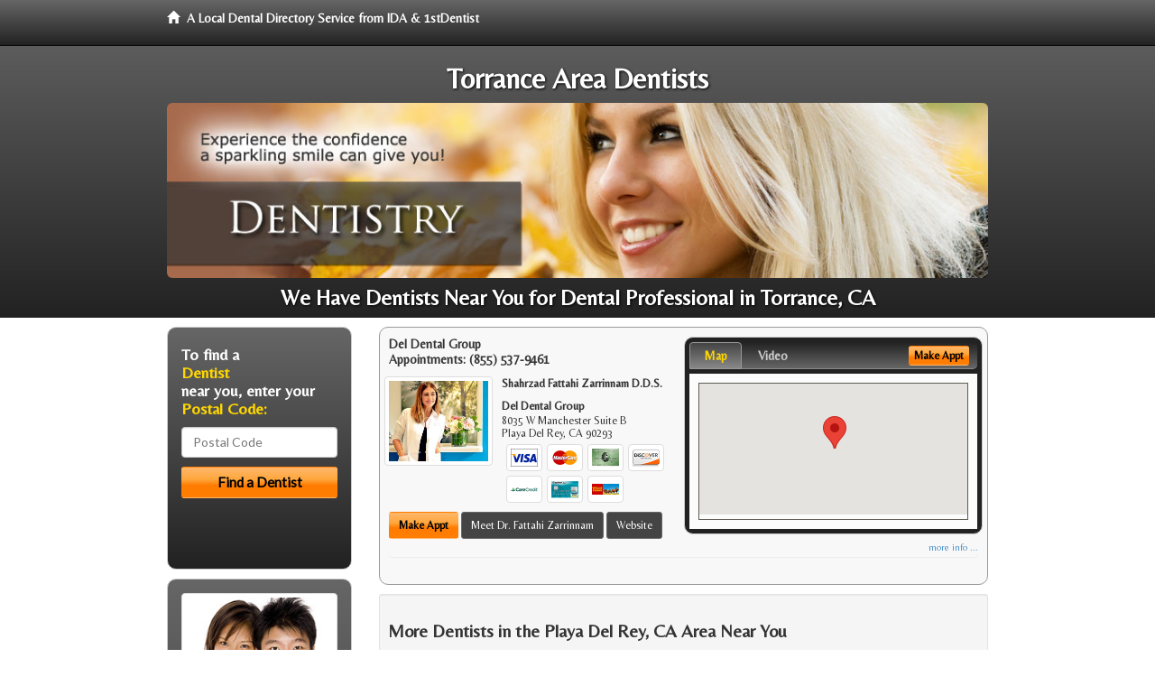

--- FILE ---
content_type: text/html; charset=utf-8
request_url: http://www.torrancefamilydentalcare.com/dental-professional
body_size: 11690
content:


<!DOCTYPE html>

<html xmlns="http://www.w3.org/1999/xhtml">
<head id="Head1"><meta http-equiv="Content-Type" content="text/html; charset=iso-8859-1" /><meta name="viewport" content="width=device-width, initial-scale=1.0" /><meta http-equiv="X-UA-Compatible" content="IE=edge" /><title>Dental Professional Torrance, CA</title>
<link rel="canonical" href="http://www.torrancefamilydentalcare.com/virtualpage" /><meta name="robots" content="index, follow, noodp, archive, noydir" />

<meta name="geo.region" content="CA-US" />
<meta name="geo.placename" content="Torrance, CA 90505" />
<meta name="geo.position" content="-118.3520389;33.8101772" />
<meta name="ICBM" content="-118.3520389,33.8101772" />

    <script type="text/javascript" src="//ajax.googleapis.com/ajax/libs/jquery/1.11.1/jquery.min.js"></script>
    <script type="text/javascript" src="/Content/Flowplayer/flowplayer.min.js"></script>

        <script src="/content/scripts/jquery.expander.min.js"></script>

<link rel="stylesheet" href="//maxcdn.bootstrapcdn.com/bootstrap/3.2.0/css/bootstrap.min.css" /><link rel="stylesheet" href="/content/styles/local/bootstrap-overrides.css" /><link rel="stylesheet" href="/content/styles/local/bootstrap-theme.css" /><link rel="stylesheet" href="/content/styles/local/master.css" /><link rel="stylesheet" href="/skin/skin.css" /><link href="//fonts.googleapis.com/css?family=Lato|Raleway|Cabin|Ubuntu|Roboto|Open+Sans|Belleza|Oxygen|Metrophobic" rel="stylesheet" type="text/css" />
    <!--[if lt IE 9]>
      <script src="//html5shim.googlecode.com/svn/trunk/html5.js"></script>
    <![endif]-->

<script async src="//pagead2.googlesyndication.com/pagead/js/adsbygoogle.js"></script>
<script>
    (adsbygoogle = window.adsbygoogle || []).push({
        google_ad_client: "ca-pub-4280788974163449",
        enable_page_level_ads: true
    });
</script>

<meta name="description" content="Torrance, CA dental professional – Heath Information. Find a local dentist near you. Learn about dental professional in Torrance, CA from a dentist who will listen to your concerns and can explain your treatment options. Ask about flexible patient financial plans that may cover any out of pocket expenses not covered by dental insurance or PPO plans." /><meta name="keywords" content="dental professional, Torrance, CA, dentist, dentistry" /></head>
<body class="pull_top">
    
    

<div class="navbar navbar-inverse navbar-fixed-top" role="navigation">
        <div class="container">
            <div class="navbar-header">
                <a href="/" class="navbar-brand"><span class="glyphicon glyphicon-home"></span>&nbsp;&nbsp;<strong>A Local Dental Directory Service from IDA &amp; 1stDentist</strong></a>
            </div>            
        </div>
    </div>
    
<div id="ld-banner">
<div id="ld-banner-inner" class="container">
<div class="row">
<div class="col-md-12">
<h2>Torrance Area Dentists</h2>
<img alt="" class="img-responsive img-rounded hidden-xs" src="/media/common/38037/dentistry-07.jpg" alt="" />                              
<h1>We Have Dentists Near You for Dental Professional in Torrance, CA</h1>
</div>
</div> <!-- end row -->
</div>
</div>  
 
            <div class="container card-background">
            <div class="row">
    
<div class="col-sm-9 col-sm-push-3 col-md-9 col-md-push-3">


    
        
                  
                  

<div class="box-container-card"> 
<div class="row">                   
<div class="col-sm-6 card-left">

  <h2><span itemprop="name">Del Dental Group</span><br />
  <span itemprop="telephone">Appointments: <span data-escapptphone="%28%38%35%35%29%20%35%33%37%2d%39%34%36%31" class="_apptphone_">(310) 822-8118</span></span></h2>
<div class="row"> 
<div class="col-xs-4 col-sm-5 card-photo">
    <span itemprop="photo">
    <img alt="Practice Photo" class="img-thumbnail" src="/media/user/11749/44896/DSC_0296.jpg?t=962113C8" />
    
</span>
</div> 

<div class="col-xs-8 col-sm-7 card-info">   
<h3><span itemprop="name">Shahrzad Fattahi Zarrinnam D.D.S.</span></h3>
<h4><span itemprop="name">Del Dental Group</span></h4>
<div itemprop="address" itemscope itemtype="http://schema.org/PostalAddress">
 <p><span itemprop="streetAddress">8035 W Manchester Suite B </span></p>
                      <p><span itemprop="addressLocality">Playa Del Rey</span>, 
                          <span itemprop="addressRegion">CA</span> 
                          <span itemprop="postalCode">90293</span></p>                    
</div>
<div itemprop="geo" itemscope itemtype="http://schema.org/GeoCoordinates">
      <meta itemprop="latitude" content="33.959279" />
      <meta itemprop="longitude" content="-118.436911" />
</div>
<div class="card-cc-logos">

    <img alt="accepted credit card" class="img-thumbnail pull-left" src="/media/common/288/Visa_60x40.gif" title="my title" /><img alt="accepted credit card" class="img-thumbnail pull-left" src="/media/common/287/MasterCard_60x40.gif" title="my title" /><img alt="accepted credit card" class="img-thumbnail pull-left" src="/media/common/284/AmEx_60x40.gif" title="my title" /><img alt="accepted credit card" class="img-thumbnail pull-left" src="/media/common/286/Discover_60x40.gif" title="my title" /><img alt="accepted credit card" class="img-thumbnail pull-left" src="/media/common/290/CareCredit_60x40.gif" title="my title" /><img alt="accepted credit card" class="img-thumbnail pull-left" src="/media/common/285/CapitalOne_60x40.gif" title="my title" /><img alt="accepted credit card" class="img-thumbnail pull-left" src="/media/common/289/WellsFargo_60x40.gif" title="my title" />

</div>  
</div>
</div>  <!-- end row --> 


<div class="row card-buttons"> 
<div class="btn-group btn-group-justified">
<div class="col-xs-12">
<a data-toggle="modal" href="#apptModal2197" class="btn btn-sm orange">Make Appt</a>
<a class="btn btn-sm btn-primary" href="/dentist/del-dental-group/d2197">Meet Dr. Fattahi Zarrinnam</a> 
 
<a class="btn btn-sm btn-primary" href="http://www.playadelreydentalcare.com" target="_blank">Website</a>
    
</div>
</div>                     
</div>   <!-- end card row buttons --> 

</div>  <!--end card left -->

<div class="col-sm-6 card-right hidden-xs">
<div class="nav-tabs-container">

   <ul class="nav nav-tabs">
      <li class="active"><a data-toggle="tab" href="#tab-map-2197">Map</a></li>

    
      <li><a data-toggle="tab" href="#tab-video-2197">Video</a></li>
        
   </ul>

   <div class="tab-content">
   <div id="tab-map-2197" class="tab-pane active">
       <div class="tab-map-container">
           <iframe src='/GoogleMap/Simple/2197/300px/145px' scrolling='no' frameborder='0' style='border:0px;width:300px;height:145px'></iframe>
 </div>
   </div>

    
   <div id="tab-video-2197" class="tab-pane"> 
        <div id="cc72f9025af8416186e9aaf85a4f41bf" data-key="$1528322715343575" style="background-image:url(http://gen4videos.s3.amazonaws.com/Basic-Lumivid-2-4.jpg)"></div>
<script>
  flowplayer(document.getElementById("cc72f9025af8416186e9aaf85a4f41bf"), {
    autoplay: false,
    adaptiveRatio: false,
    ratio: 9 / 16,
    splash: true,
    clip: {
      sources: [
        {
          type: "video/mp4",
          src: "http://gen4videos.s3.amazonaws.com/Basic-Lumivid-2.mp4"
        }
      ]
      ,
      subtitles: [
        {
          "default": false, // note the quotes around "default"!
          kind: "subtitles", srclang: "en", label: "English",
          src: "http://gen4videos.s3.amazonaws.com/Basic-Lumivid-2.vtt"
        }
      ]
    }
  });
</script>

   </div>
        
   </div>
    </div>


<a data-toggle="modal" href="#apptModal2197" class="btn btn-xs orange card-tab-button">Make Appt</a>
</div>  <!-- end card right -->
</div>  <!-- end row -->

<div class="row card-bottom">
<div class="col-xs-12 card-bottom">
<div class="panel-group" id="accordion-2197">
  <div class="panel panel-default">
    <div class="panel-heading"> 
        <a class="accordion-toggle" data-toggle="collapse" data-parent="#accordion-2197" href="#collapse-2197">
          more info ...
        </a>
    </div>
    <div id="collapse-2197" class="panel-collapse collapse">
      <div class="panel-body">
<div class="more-info-link">
<h2><a href="/dentist/del-dental-group/d2197">Playa Del Rey Dentist</a> 
</h2>
</div>
<div itemprop="description">
<!-- insert three long-form benefits from the location profile, selected randomly -->

        <p>Del Dental Group is a trusted Playa Del Rey area dental implants practice providing natural-looking, comfortable tooth replacement. We make it our mission to use a gentle touch during the process.</p><p>We hold ourselves to the highest standards to replace missing teeth and provide you with natural-looking results. Our goal is to restore your confidence and your bright, healthy smile.</p><p>Del Dental Group practices the highest infection control standards to protect our patients and ourselves. In the Playa Del Rey, CA area, Dr. Shahrzad Fattahi Zarrinnam and her staff strictly observe all Occupational Safety and Health Administration (OSHA) guidelines. All instruments are cleaned, disinfected and routinely sterilized as recommended by the American Dental Association and the Centers for Disease Control. Whenever possible, disposable, single-use items are used to ensure your safety.</p><p>If you're interested in natural-looking bridges and dentures, look no further than Shahrzad Fattahi Zarrinnam, D.D.S. who practices in the Playa Del Rey, California area. Using modern materials and techniques, Dr. Fattahi Zarrinnam can achieve the natural look you seek. You will be very pleased with the comfortable, long-lasting results.</p><p>Shahrzad Fattahi Zarrinnam, D.D.S. is proud to be a trusted Playa Del Rey area Zoom!® teeth whitening dentist. Our patients love the short amount of time the tooth whitening treatment takes as much as they love the results.</p><p>You'll be able to relax in our comfortable surroundings. In just about an hour, you'll have a sparkling white smile!</p><p>Would you like your smile to be a bit brighter than it is right now? We can make it happen at Del Dental Group, with professional tooth whitening for brighter natural looking teeth. Dr. Shahrzad Fattahi Zarrinnam's Playa Del Rey, CA area office can effectively lighten your stained or discolored tooth enamel. Whiter teeth not only look great, they improve your self-confidence.</p>

    </div>
<!-- insert all the product logos defined at the location level -->
<div class="city-product-logos">
    <img alt="dental products" class="img-thumbnail" src="/media/common/427/zoom_footer_logo.gif" title="my title" /><img alt="dental products" class="img-thumbnail" src="/media/common/423/invisalign_footer_logo.gif" title="my title" /><img alt="dental products" class="img-thumbnail" src="/media/common/425/vizilite_footer_logo.gif" title="my title" />

    </div>
</div>
</div>
      </div>
    </div>
  </div>
  </div>

 <!-- Appointment Form Modal -->
<div class="modal fade" id="apptModal2197" tabindex="-1" role="dialog" aria-labelledby="myModalLabel" aria-hidden="true">
    <div class="modal-dialog">
      <div class="modal-content">
        <div class="modal-header">
          <button type="button" class="close" data-dismiss="modal" aria-hidden="true">&times;</button>
          <h4 class="modal-title">Request an Appointment With Del Dental Group</h4>
        </div>
        <div class="modal-body">
           <iframe style="border: 0px;" src="/appointment-form?id=2197" width="100%" height = "100%" ></iframe>
        </div>
        <div class="modal-footer">
          <button type="button" class="btn btn-primary" data-dismiss="modal">Close</button>
        </div>
      </div><!-- /.modal-content -->
    </div><!-- /.modal-dialog -->
  </div>

</div> <!-- end col -->

                  
              

<div class="well well-sm">
    <div class="virtual-listings">  
    <h2>More Dentists in the Playa Del Rey, CA Area Near You</h2>
    <div class="row">
        
                <div class="col-md-6">
                    <p>Kwon, Timothy H D.D.S.<br />
                        3655 Lomita Blvd # 415<br />
                        Torrance, CA, 90505-3976<br />
                        </p>
                </div>
            
                <div class="col-md-6">
                    <p>Dr. Brian C. Huang, D.D.S.<br />
                        2785 Pacific Coast Hwy # 455<br />
                        Torrance, CA, 90505-7066<br />
                        (213) 590-8053</p>
                </div>
            
    </div>

<h2><a href="//internetdentalalliance.com" target="_blank">Doctor - Activate Your Free 1stDentist Directory Listing</a></h2>

<div class="row">
        
                <div class="col-md-6">
                    <p>Mark w roberts D.D.S. <br />
                        19000 hawthorne blvd ste 333<br />
                        Torrance, CA, 90503<br />
                        (310) 371-7766</p>
                </div>
            
                <div class="col-md-6">
                    <p>Total Family Dental Group<br />
                        19000 Hawthorne Blvd, Ste 400, <br />
                        Torrance, CA, 90503<br />
                        </p>
                </div>
            
    </div>
    </div>

<!-- LTL-Redis:ezJ9LXsxNTR9fHsyfS17MTU0fS17TG9jYWxEaXJlY3RvcnlWaXJ0dWFsUGFnZX0te1ZpcnR1YWxQYWdlfS17L2RlbnRhbC1wcm9mZXNzaW9uYWx9 -->



    <div class="virtual-articles">
        
                <div class="article-item expandable">
                    <h2>Toothache - Why Won't My Tooth Pain Go Away?</h2>
                    <img id="ArticleImage" class="img-thumbnail" src="/media/common/184/200x150px_0013.jpg" alt="" />

                    <p>Technology in dentistry now offers attractive options in dental fillings for cavity restorations in dental care. Called composites, these new tooth-colored dental fillings are excellent choices for front teeth and other repairs that might be visible. Composites duplicate the natural appearance of a tooth in restoring decayed teeth or repairing a defect and giving you a more attractive mouth.</p>
<h2>What Dental Care Material Is Used in the Composite Filling?</h2>
<p>Dental fillings composites are made from a mixture of microscopic plastic and ceramic resin particles. Another type of <a href="https://www.1stcosmeticdentist.com">tooth-colored dental fillings</a> used in dental care are called a resin ionomer, which releases fluoride useful for preventing tooth decay.</p>
<h2>Besides Their Cosmetic Value, What Other Benefits Do Composites Provide in dental care</h2>
<p>The bonding process used in restoration provides strength to the tooth, making it more structurally sound. It also seals the tooth, decreasing the chance of sensitivity to hot and cold. Some composites made with materials releasing fluoride are ideal for treating root decay, a condition when gums recede, exposing tooth roots to more cavity-causing plaque. These fluoride-releasing materials also are useful dental fillings for decayed baby teeth.</p>
<h2>What Is the Process for Dental Care Treatment?</h2>
<p>Following removal of the decayed area, a mild acid solution is used to prepare the tooth's surface for bonding and dental fillings. A bonding agent is then brushed over the surface. Several layers of the composite are applied during the next dental care process. For a natural appearance, the <a href="https://www.1stdentist.com">dentist</a> matches the color of the dental fillings composite to the tooth.</p>
<p>Then, it is chemically hardened or cured with a special light and finally polished for a natural-looking finishing touch.</p>
<h2>How Durable Are these Dental Fillings?</h2>
<p>In a five-year clinical study of dental care, some of the resin materials demonstrated 100% effectiveness for adhesion and retention. Like other types of dental fillings, they may require periodic replacement. While the material is very durable, they may not perform quite as long as silver fillings or amalgams for their resistance to the rigors of grinding and chewing.</p>
<p>Scheduling dental care on a regular basis is an important part of good oral hygiene. Your <a href="ArticleUrl:1D44">dentist</a> will check your fillings each time to ensure their performance.</p>
<p>By Brian J. Gray, DDS, MAGD, FICO</p>

                    <div class="author-box">
                        <!-- if the article has no author, display the following author box -->
                        <!-- there is really no need to use variable content here since only one. Just inline the html. -->
                        <img src="/content/images/Jim-4.jpg" style="width:40px;" alt="Jim Du Molin" />
                        <p><a href="https://plus.google.com/111631360758184447347/about?rel=author" onclick="javascript:_gaq.push(['_trackEvent','outbound-article','http://plus.google.com']);">+Jim Du Molin</a> is a leading Internet search expert helping individuals and families connect with the right dentist in their area. Visit his <a href="/author">author page</a>.</p>
                    </div>
                </div>
            
                <div class="article-item expandable">
                    <h2>FAQs on Dentures, Seniors Dentistry and Woman's Oral Health Needs</h2>
                    <img id="ArticleImage" class="img-thumbnail" src="/media/common/174/200x150px_0003.jpg" alt="" />

                    <h2>Q. How do you clean your dentures?</h2>
<p>A. In cleaning your <a href="https://www.1stdentures.com">dentures</a> you should first rinse away loose food particles thoroughly. Then moisten your toothbrush and apply denture cleanser. Brush every surface, scrubbing gently to avoid damage.</p>
<h2>Q. Why do your teeth seem darker as you age?</h2>
<p>A. Your teeth may seem darker because plaque can build up faster and in larger amounts as you age. Changes in dentin can cause your teeth to appear a little darker as well.</p>
<h2>Q. Why does your mouth seem dry?</h2>
<p>A. Dry mouth is a common problem among seniors. It is caused by certain medical disorders and is often a side effect of some medications.</p>
<h2>Q. Are seniors more susceptible to gum disease?</h2>
<p>A. Yes. The severity of gum disease may be increased due to ill-fitting dentures or bridges, poor diets, poor oral hygiene, other medical diseases, and even some medications.</p>
<h2>Q. Why do seniors lose their sense of taste?</h2>
<p>A. Seniors tend to lose their sense of taste because age decreases the sense of taste and smell. Certain diseases, medications and dentures can also contribute to the decrease of your sense of taste.</p>
<h2>Q. Should seniors be worried about cavities?</h2>
<p>A. Yes. The majorities of seniors have tooth-root decay and are more susceptible to cavities.</p>
<h2>Q. Why should women be more careful with their oral health?</h2>
<p>A. For many women, dental care depends on their different stages of life that are directly related to surges in sex hormone levels. Your <a href="https://www.1stdentist.com">dentist</a> may request to see you more frequently during hormonal surges.</p>
<h2>Q. How do oral contraceptives affect women’s oral health?</h2>
<p>Gingivitis may occur with long-term use of oral contraceptives because they contain estrogen or progesterone. Women who use oral contraceptives are two times as likely to develop dry sockets and require dental care more often.</p>
<h2>Q. How does pregnancy affect oral health?</h2>
<p>A. There is an increase in the amount of plaque on your teeth due to <a href="ArticleUrl:1DC54">pregnancy</a> because there is an increase in estrogen and progesterone.</p>
<h2>Q. How does morning sickness affect oral health?</h2>
<p>A. The acid in vomit causes tooth erosion. Women can neutralize the acid by using a baking soda and water paste and rubbing it on their teeth. Rinse the paste off after 30 seconds and then brush and floss.</p>
<h2>Q. What is the likeliness of having tumors during pregnancy?</h2>
<p>A. Women are at risk for developing pregnancy tumors that are benign growths that develop when swollen gums become irritated. The tumors usually shrink soon after the pregnancy is over.</p>
<h2>Q. How does plaque build-up affect pregnant women?</h2>
<p>A. If plaque is not removed it can cause gingivitis and women with periodontal disease may be at risk for pre-term, low-birth weight babies.</p>
<h2>Q. What problems occur for girls experiencing puberty?</h2>
<p>A. The surge in hormones that occurs during puberty may cause swollen gums, especially during menstruation. Herpes-type lesions and ulcers can also develop. They may also experience sensitive gums that react more to irritants.</p>
<h2>Q. What are intraoral cameras?</h2>
<p>A. An intraoral camera is a miniature video camera that the dentist places in the patient’s mouth so that together they can  view any dental problems that the patient is having. The image from the camera is enlarged and sent to a monitor for viewing.</p>
<h2>Q. What is the purpose of intraoral cameras?</h2>
<p>A. The purpose behind intraoral cameras is to allow the patient to see the specific area that needs treatment so that they are more likely to understand the dentist’s recommendation and accept it.</p>
<h2>Q. How can CD-ROM be beneficial in dentistry?</h2>
<p>A. CD-ROM is beneficial in dentistry because patient education will be much simpler with information stored on CD-ROM. Procedures can be explained to patients in advance and post-operative instructions can be provided for them to take home.</p>

                    <div class="author-box">
                        <!-- if the article has no author, display the following author box -->
                        <!-- there is really no need to use variable content here since only one. Just inline the html. -->
                        <img src="/content/images/Jim-4.jpg" style="width:40px;" alt="Jim Du Molin" />
                        <p><a href="https://plus.google.com/111631360758184447347/about?rel=author" onclick="javascript:_gaq.push(['_trackEvent','outbound-article','http://plus.google.com']);">+Jim Du Molin</a> is a leading Internet search expert helping individuals and families connect with the right dentist in their area. Visit his <a href="/author">author page</a>.</p>
                    </div>
                </div>
            
    </div>

</div>



</div>

    


    
    
    

<div class="col-sm-3 col-sm-pull-9 col-md-3 col-md-pull-9 hidden-xs">
       <div class="box-container-form">
       <h3>To find a<br /><span class="gold">Dentist</span><br />near you, enter your<br /><span class="gold">Postal Code:</span></h3>
                        <form role="form" method="get" action="/search">
                        <input class="form-control" type="text" placeholder="Postal Code" name="q">
                        <input type="submit" value="Find a Dentist" class="btn btn-sm btn-block orange">
                        </form>
 <div class="bbbgplus">
<!-- Removed G+ Logo - VM 2017-06-21
<a href="https://plus.google.com/+1stcosmeticdentist" rel="publisher" class="pull-right hidden-sm" target="_blank">
    <img src="https://ssl.gstatic.com/images/icons/gplus-32.png" alt="" style="border:none;padding:0;margin:0;" />

</a> 
-->
<iframe src="https://seal-goldengate.bbb.org/logo/rbhzbus/iframe/internet-dental-alliance-58460.html" width="100" height="38" frameborder="0" marginwidth="0" marginheight="0" scrolling="no"></iframe>
</div>                       
</div>

<div class="box-container-articles">
<img id="Image1" class="img-thumbnail" src="/media/common/9657/200x250-022.jpg" alt="" />                              
<h3>Dentistry Articles</h3>
<div class="articles-sidebar">
        
            <p>Find A Periodontist To Help You With <a href="https://www.1stgumdisease.com/a/1039/gingivitis">Gingivitis</a>, A Bleeding Gum and Periodontitis</p>
        
            <p>Visit a <a href="https://www.1stcosmeticdentist.com/a/70/cosmetic-dentist">Cosmetic Dentist</a> - Raise Your Self-Esteem</p>
        
            <p>Raisin Eyebrows:  Is Dried Fruit Good for Your <a href="https://www.1stdentalhygiene.com/a/84/dental-health">Dental Health</a>?</p>
        
            <p>Dental Health: Boosting <a href="https://www.1stpediatricdentist.com/a/393/baby-teeth-brushing">Tooth Brushing</a> Power For Pre-Schoolers!</p>
        
            <p><a href="https://www.1stdentalinsurance.com/a/383/dental-insurance-plans">Individual Dental Insurance</a>: Types of Discount Dental Plans for Individuals and Families</p>
        
            <p>Orthodontic Dentistry with <a href="https://www.1stbraces.com/a/246/invisible-braces">Invisalign Braces</a> - Invisibly Straighten Your Teeth</p>
        
</div>
 </div>

<br />

<!-- Start -->
<script async src="//pagead2.googlesyndication.com/pagead/js/adsbygoogle.js"></script>
<!-- LocalDirectory-RightBar -->
<ins class="adsbygoogle"
     style="display:inline-block;width:205px;height:300px"
     data-ad-client="ca-pub-4280788974163449"
     data-ad-slot="8302731087"></ins>
<script>
(adsbygoogle = window.adsbygoogle || []).push({});
</script>
<!-- End --> 



  <div class="modal fade" id="top15Modal" tabindex="-1" role="dialog" aria-labelledby="myModalLabel" aria-hidden="true">
    <div class="modal-dialog">
      <div class="modal-content">
        <div class="modal-header">
          <button type="button" class="close" data-dismiss="modal" aria-hidden="true">&times;</button>
          <h4 class="modal-title">Top 15 Things To Know Before You Select a Dentist</h4>
        </div>
        <div class="modal-body">
           <iframe style="border: 0px;" src="/top15" width="100%" height = "100%" ></iframe>
        </div>
        <div class="modal-footer">
          <button type="button" class="btn btn-primary" data-dismiss="modal">Close</button>
        </div>
      </div><!-- /.modal-content -->
    </div><!-- /.modal-dialog -->
  </div><!-- /.modal -->
 </div>


                </div>
                </div>
    
    

    <footer id="footer">
        <div id="footer-inner" class="container">            
            <div class="row credits">
                <div class="col-md-12">                    
                    <div class="row copyright">
                        <div class="col-md-12">
                        <h4>To find a Dentist near you, enter your postal code below.</h4>
                        <div class="footer-form">
                        <form role="form" method="get" action="/search">
                        <input class="form-control" type="text" placeholder="Enter Your Postal Code Here" name="q">
                        <input type="submit" value="Click Here To Find a Dentist" class="btn btn-md btn-block orange">
                        </form>
                        </div>
<p style="margin-top:20px;">&copy; 2026, Internet Dental Alliance, Inc. All Rights Reserved.</p>
<p><a href="/about">About Us</a> - <a href="/terms" rel="nofollow">Terms of Service Agreement</a> - <a href="/privacy" rel="nofollow">Privacy Policy</a> - <a rel="nofollow" href="/privacy#AccessibilityStatement">Accessibility Statement</a> - <a href="https://www.internetdentalalliance.com" target="_blank">Doctor Registration</a></p>
         </div>
                    </div>
                </div>            
            </div>
        </div>
    </footer>

    <script>
        $(document).ready(function () {
            $('div.expandable').expander({
                slicePoint: 300
            });
        });
</script>  

  
    
<script type="text/javascript">
$("._apptphone_").replaceWith(function () {{ return unescape($(this).attr("data-escapptphone")); }});
</script>

<!-- Scripts -->       
<script type="text/javascript" src="//maxcdn.bootstrapcdn.com/bootstrap/3.2.0/js/bootstrap.min.js"></script>
</body>
</html>



--- FILE ---
content_type: text/html; charset=utf-8
request_url: https://www.google.com/recaptcha/api2/aframe
body_size: 265
content:
<!DOCTYPE HTML><html><head><meta http-equiv="content-type" content="text/html; charset=UTF-8"></head><body><script nonce="di59B5mzsCs51q7ox7-7Ng">/** Anti-fraud and anti-abuse applications only. See google.com/recaptcha */ try{var clients={'sodar':'https://pagead2.googlesyndication.com/pagead/sodar?'};window.addEventListener("message",function(a){try{if(a.source===window.parent){var b=JSON.parse(a.data);var c=clients[b['id']];if(c){var d=document.createElement('img');d.src=c+b['params']+'&rc='+(localStorage.getItem("rc::a")?sessionStorage.getItem("rc::b"):"");window.document.body.appendChild(d);sessionStorage.setItem("rc::e",parseInt(sessionStorage.getItem("rc::e")||0)+1);localStorage.setItem("rc::h",'1769740271713');}}}catch(b){}});window.parent.postMessage("_grecaptcha_ready", "*");}catch(b){}</script></body></html>